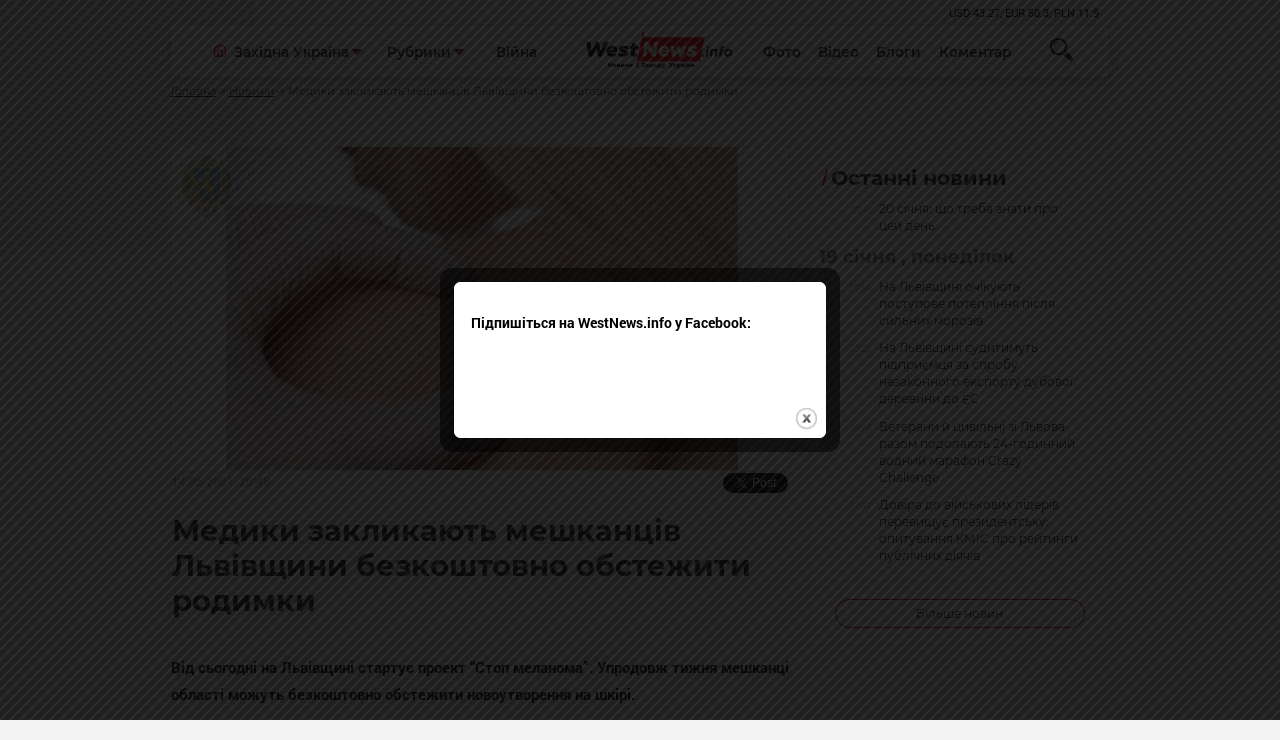

--- FILE ---
content_type: text/html; charset=windows-1251
request_url: https://westnews.info/news/Stop-melanoma-mediki-zaklikayut-meshkanciv-Lvivshhini-bezkoshtovno-obstezhiti-rodimki.html
body_size: 10925
content:
<!DOCTYPE html>
<html xmlns="http://www.w3.org/1999/xhtml">
<head>
<base href="https://westnews.info/" />
<meta http-equiv="content-type" content="text/html;charset=windows-1251" />
	<meta name="format-detection" content="telephone=no">
	<meta name="viewport" content="width=device-width, initial-scale=1, user-scalable=no, maximum-scale=1">
<title>Медики закликають мешканців Львівщини безкоштовно обстежити родимки</title>

   <meta name="description" content="Від сьогодні на Львівщині стартує проект “Стоп меланома”. Упродовж тижня мешканці області можуть безкоштовно обстежити новоутворення на шкірі." />
	<link rel="stylesheet" type="text/css" href="css/style.css?ver=1.2" >		
	<link rel="stylesheet" type="text/css" href="css/print.css" >
								<meta property="og:image" content="https://westnews.info/stuff/news/61523.jpeg">	
													<meta property="og:title" content="Медики закликають мешканців Львівщини безкоштовно обстежити родимки" />
<meta property="og:description" content="Від сьогодні на Львівщині стартує проект “Стоп меланома”. Упродовж тижня мешканці області можуть безкоштовно обстежити новоутворення на шкірі." />	
							

	<!--[if lt IE 9]><script src="js/html5.js"></script><![endif]-->
	<!-- Global site tag (gtag.js) - Google Analytics -->
<script async src="https://www.googletagmanager.com/gtag/js?id=UA-43726518-28"></script>
<script>
  window.dataLayer = window.dataLayer || [];
  function gtag(){dataLayer.push(arguments);}
  gtag('js', new Date());

  gtag('config', 'UA-43726518-28');
</script>

<script async src="https://pagead2.googlesyndication.com/pagead/js/adsbygoogle.js?client=ca-pub-6395260528404396"
     crossorigin="anonymous" defer></script>

</head>
<body class="loaded line">
	<!-- BEGIN BODY -->
	<!-- BEGIN CONTENT -->
	<div class="main-wrapper ">
		<!-- BEGIN HEADER -->
		<header class="header">
			<div class="container">
				<div class="row">
					<div class="col">
						<ul class="ch">
							<li></li>
						</ul>
					</div>
				</div>
				<div class="header-container">
					<div class="row row-nowrap">
						<div class="col header-left"> 
							<button class="headerleft-btn">
								<svg class="ham hamRotate ham4" viewBox="0 0 100 100">
									<path
									class="line top"
									d="m 70,33 h -40 c 0,0 -8.5,-0.149796 -8.5,8.5 0,8.649796 8.5,8.5 8.5,8.5 h 20 v -20" />
									<path
									class="line middle"
									d="m 70,50 h -40" />
									<path
									class="line bottom"
									d="m 30,67 h 40 c 0,0 8.5,0.149796 8.5,-8.5 0,-8.649796 -8.5,-8.5 -8.5,-8.5 h -20 v 20" />
								</svg>
							</button>
							<div class="headerleft-menu">
								<div class="headerleft-smenu">
									<a href="news.php/photo-day/" class="header-link" >Фото</a>
									<a href="news.php/video/" class="header-link" >Відео</a>
									<a href="news.php/blog/all" class="header-link" >Блоги</a>
									<a href="news.php/replica/" class="header-link" >Коментар</a>
								</div>
								<div class="ddl">
									<div class="ddl-cont ">
										<i class="ddl-icon ddl-icon--home">
											<svg   viewBox="0 0 50 51" fill="none" xmlns="http://www.w3.org/2000/svg">
												<use xlink:href="lib/defs.svg#icon-home"></use>
											</svg>
										</i>
		
										<div class="select select-icon">Західна Україна</div>
										<button class="ddl-btn">
											<img src="img/ddl-down.svg" alt="">
										</button>
									</div>
									<ul class="list">
										<li class="item"><a href="news.php/lvivshina/">Львів</a></li>
										<li class="item"><a href="news.php/ternopilshyna/">Тернопіль</a></li>
										<li class="item"><a href="news.php/Xmelnickij/">Хмельницький</a></li>
										<li class="item"><a href="news.php/bookovina/">Чернівці</a></li>
										<li class="item"><a href="news.php/zakarpatia/">Ужгород</a></li>
										<li class="item"><a href="news.php/rivnenshina/">Рівне</a></li>
										<li class="item"><a href="news.php/frankivsk/">Івано-Франківськ</a></li>
										<li class="item"><a href="news.php/volin/">Луцьк</a></li>
									</ul>
								</div> 
								<div class="ddl">
									<div class="ddl-cont">
		
										<div class="select select-icon">Рубрики</div>
										<button class="ddl-btn">
											<img src="img/ddl-down.svg" alt="">
										</button>
									</div>
									<ul class="list">
		
										<li class="item"><a href="news.php/Novini-z-frontu/">Новини з фронту</a></li>
										<li class="item"><a href="news.php/politics/">Політика</a></li>
										<li class="item"><a href="news.php/Economics/">Економіка</a></li>
										<li class="item"><a href="news.php/suspilstvo/">Суспільство</a></li>
										<li class="item"><a href="news.php/family-and-health/">Сім'я і здоров'я</a></li>
										<li class="item"><a href="news.php/tabloid/">Культура</a></li>
										<li class="item"><a href="news.php/Podii/">Події</a></li>
										<li class="item"><a href="news.php/sport/">Спорт</a></li>
										<li class="item"><a href="news.php/tourism/">Туризм</a></li>
										<li class="item"><a href="news.php/amazing-ukraine/">Неймовірна Україна</a></li>
		                                <li class="item"><a href="news.php/world/">Світ</a></li>
									</ul>
								</div> 
								<div class="col">
									<p class="sm-hidden"><a class="header-link header-link--sm" href="search.php?searchb=&search=%C2%B3%E9%ED%E0">Війна</a></p>
								</div>
							</div>
						</div>
						<div class="col header-logo"> 
							<a href="/"><img src="img/logo.svg" alt="Westnews - Західна Україна News"></a>
						</div>
						<div class="col header-right posr">
		
		
							<a href="news.php/photo-day/" class="header-link" >Фото</a>
							<a href="news.php/video/" class="header-link" >Відео</a>
							<a href="news.php/blog/all" class="header-link" >Блоги</a>
							<a href="news.php/replica/" class="header-link" >Коментар</a>
								<form action="search.php" class="search-form" method="get">
            <div class="search">
              <button type="submit" name="searchb"  class="search-btn">
                <svg  viewBox="0 0 24 24" fill="none" xmlns="http://www.w3.org/2000/svg">
                  <use xlink:href="lib/defs.svg#icon-search"></use>
                </svg>
              </button>
            </div>
            <div class="search-input">
              <input name="search" type="text" placeholder="Пошук...">
            </div>
          </form>
						</div>
					</div>
				</div>
			</div>
		</header>
		<!-- HEADER EOF   -->
		

		<main class="content js-padboth">
			<div class="container">
				<ul class="bcrums">
					<li><a href="/">Головна</a></li>
					<li><a href="news.php">Новини</a></li>
					<li>
						<p>Медики закликають мешканців Львівщини безкоштовно обстежити родимки</p>
					</li>
				</ul>
			</div>
			<div class="container mt-50">

				<div class="row">
				   	<div class="col-12 col-lg-8">
						<div class="topdiv">
					
												<img src="stuff/news/61523.jpeg" class="adoptive" alt="">
														<div class="d-flex" style="flex-wrap:wrap;">
								<p class="bloglarge-data mt-a mb-a">
									14.05.2021, 20:48 
								</p>
								
								<div class="soc_cont">
							

<div id="fb-root"></div>
<div class="fb-like" data-send="false" data-layout="button_count" data-width="1" data-show-faces="false" data-share="true" data-action="recommend"></div>
	<a href="https://twitter.com/share" class="twitter-share-button" data-count="horizontal">Твітнути</a>
								
							</div>		
							</div>
							<div class="simple-text">	
								<h1>
									Медики закликають мешканців Львівщини безкоштовно обстежити родимки								</h1>
							</div>
														</div>
					</div>
				
					<div class="col-12 col-lg-8">

						<div class="simple-text">
						
						<p><b>Від сьогодні на Львівщині стартує проект “Стоп меланома”. Упродовж тижня мешканці 
області можуть безкоштовно обстежити новоутворення на шкірі.</b>
						
						<!-- Composite Start -->
<div id="M835316ScriptRootC1525989"></div>
<script src="https://jsc.mgid.com/w/e/westnews.info.1525989.js" async></script>
<!-- Composite End -->
						
						</p>
						
						
											  
					      <p>Про це повідомила сьогодні, 14 травня,&nbsp;під час брифінгу експерт&nbsp;департаменту охорони здоров&#39;я Львівської ОДА з дерматовенерології&nbsp;Орися Сизон, - пише пресслужба ОДА.</p>

<p>&ldquo;Мета цього проекту&nbsp;&ndash;&nbsp;привернути увагу населення до проблеми злоякісних новоутворів шкіри, а також провести безкоштовне скринінгове обстеження людям на раннє виявлення меланоми. Меланома &ndash; це достатньо злоякісне захворювання, яке походить із пігментних клітин і становить до 20% раку шкіри&rdquo;, &ndash; наголосила&nbsp;Орися Сизон.</p>

<p>З початку року на Львівщині виявили 130 випадків меланоми шкіри. Упродовж акції за 12 років обстежили близько 500 тисяч населення України, виявили 1500 випадків меланоми та 4500 раків шкіри.</p>

<p>&ldquo;Закликаю звернути увагу на цю проблематику, особливо особам, які мають світле чи руде волосся, ластовиння на шкірі, хто має сімейний анамнез чи тривалий час перебуває на відкритому просторі. Обстеження триватиме упродовж тижня у всіх дерматологічних закладах Львова. Дотримуючись протиепідемічних заходів, прошу телефонувати у call-центри закладів та попередньо записуватись на прийом&rdquo;,&nbsp;&ndash;&nbsp;додала&nbsp;експертка.</p>

<p>Ранні ознаки захворювання можна виявити за правилом АККОРД: А&nbsp;&ndash;&nbsp;Асиметрія &ndash; умовно проведена вісь через родимку поділяє її на дві нерівні половини, К&nbsp;&ndash;&nbsp;Край&nbsp;&ndash;&nbsp;нерівний, рваний або розмитий край родимки, К &ndash; Кровоточивість, О&nbsp;&ndash;&nbsp;Окрас &ndash; вкраплення, гранули або прожилки сірого, чорного, рожевого кольорів, Р&nbsp;&ndash;&nbsp;Розмір &ndash; чим більший розмір родимки, тим вищий ризик її переродження, хоча маленький розмір також не виключає можливості розвитку пухлини, Д&nbsp;&ndash;&nbsp;Динаміка &ndash; збільшення розміру, товщини, зміни кольору, кровоточивість, кірочки на поверхні.</p>

						</div>
						<div class="hashtag">
							<!-- <svg class="hashtag-svg"
							viewBox="0 0 4 19" fill="none" xmlns="http://www.w3.org/2000/svg">
							<path d="M4 0H2.8L0 19H1.2L4 0Z"/>
													</svg> -->
  <form action="search.php?tagsearch=1" class="hashtag" method="get">
  <input name="tagsearch" type="hidden" value="1" />
		         </form>
					
					</div>
					
	
					
											
<ins class="adsbygoogle"
     style="display:block"
     data-ad-format="autorelaxed"
     data-ad-client="ca-pub-6395260528404396"
     data-ad-slot="4668269051"></ins>
<script>
     (adsbygoogle = window.adsbygoogle || []).push({});
</script>
					<div class="mt-30">
						<p class="def-h1 def-h1--dec fz-21 ">За темою</p>
						<ul class="readalso">
														<li> <a href="https://westnews.info/news/Perevirka-na-poligrafi-pri-prijomi-na-robotu-ta-perevirka-pracivnikiv.html" class="readalso-link">Перевірка на поліграфі при прийомі на роботу та перевірка працівників</a><br /><p class="readalso-date">13.01.2026, 13:12</p></li>
														<li> <a href="https://westnews.info/news/Ne-lishe-COVID-19-ta-grip-vcheni-doslidili-yaki-virusi-zbilshuyut-rizik-sercevo-sudinnix-xvorob.html" class="readalso-link">Не лише COVID-19 та грип: вчені дослідили, які віруси збільшують ризик серцево-судинних хвороб</a><br /><p class="readalso-date">30.10.2025, 17:07</p></li>
														<li> <a href="https://westnews.info/news/YAkij-dosvid-prozhivayut-druzhini-i-partnerki-vijskovosluzhbovciv-rezultati-anketuvannya.html" class="readalso-link">Який досвід проживають дружини і партнерки військовослужбовців: результати анкетування</a><br /><p class="readalso-date">16.10.2025, 15:17</p></li>
														<li> <a href="https://westnews.info/news/V-Ukrayini-pobuduyut-Simejni-domivki-dlya-ditej-sirit-uryad-sxvaliv-eksperimentalnij-proyekt.html" class="readalso-link">В Україні побудують "Сімейні домівки" для дітей-сиріт: уряд схвалив експериментальний проєкт</a><br /><p class="readalso-date">02.10.2025, 15:52</p></li>
														<li> <a href="https://westnews.info/news/Metalocherepicya-chi-bitumna-cherepicya-shho-krashhe-dlya-privatnogo-budinku.html" class="readalso-link">Металочерепиця чи бітумна черепиця: що краще для приватного будинку?</a><br /><p class="readalso-date">29.09.2025, 16:47</p></li>
														</ul>
					</div>

					<div class="mt-30">

<div data-type="_mgwidget" data-widget-id="1786316"></div>

<script>(function(w,q){w[q]=w[q]||[];w[q].push(["_mgc.load"])})(window,"_mgq");</script>

	
						
						<p class="def-h1 def-h1--dec fz-21 ">Обговорення</p>
						<div id="fb-root"></div>
			 			<div class="fb-comments" data-href="https://westnews.info/news/Stop-melanoma-mediki-zaklikayut-meshkanciv-Lvivshhini-bezkoshtovno-obstezhiti-rodimki.html" 	data-width="100%" data-numposts="5">Завантаження плагіну facebook...</div>
						
					</div>

			
					<div class="mb-50">
						<p class="def-h1 def-h1--dec fz-21 ">Сім'я і здоров'я</p>
						<div class="row">
													<div class="col-12 col-lg-6">
								<a href="https://westnews.info/news/Perevirka-na-poligrafi-pri-prijomi-na-robotu-ta-perevirka-pracivnikiv.html" class="aside" data-randomize="aside">
									<div class="aside-img" data-src style="background-image: url(stuff/news/tm/t_112345.png);">
										
									</div>  
									<div class="aside-text">
										<p class="aside-p" data-text>
											Перевірка на поліграфі при прийомі на роботу та перевірка працівників										</p>
										<p class="aside-data">
																					</p>
									</div>
								
								</a>
							</div>
												<div class="col-12 col-lg-6">
								<a href="https://westnews.info/news/Ne-lishe-COVID-19-ta-grip-vcheni-doslidili-yaki-virusi-zbilshuyut-rizik-sercevo-sudinnix-xvorob.html" class="aside" data-randomize="aside">
									<div class="aside-img" data-src style="background-image: url(stuff/news/tm/t_110441.webp);">
										
									</div>  
									<div class="aside-text">
										<p class="aside-p" data-text>
											Не лише COVID-19 та грип: вчені дослідили, які віруси збільшують ризик серцево-судинних хвороб										</p>
										<p class="aside-data">
																					</p>
									</div>
								
								</a>
							</div>
												<div class="col-12 col-lg-6">
								<a href="https://westnews.info/news/YAkij-dosvid-prozhivayut-druzhini-i-partnerki-vijskovosluzhbovciv-rezultati-anketuvannya.html" class="aside" data-randomize="aside">
									<div class="aside-img" data-src style="background-image: url(stuff/news/tm/t_110021.jpg);">
										
									</div>  
									<div class="aside-text">
										<p class="aside-p" data-text>
											Який досвід проживають дружини і партнерки військовослужбовців: результати анкетування										</p>
										<p class="aside-data">
																					</p>
									</div>
								
								</a>
							</div>
												<div class="col-12 col-lg-6">
								<a href="https://westnews.info/news/V-Ukrayini-pobuduyut-Simejni-domivki-dlya-ditej-sirit-uryad-sxvaliv-eksperimentalnij-proyekt.html" class="aside" data-randomize="aside">
									<div class="aside-img" data-src style="background-image: url(stuff/news/tm/t_109588.webp);">
										
									</div>  
									<div class="aside-text">
										<p class="aside-p" data-text>
											В Україні побудують "Сімейні домівки" для дітей-сиріт: уряд схвалив експериментальний проєкт										</p>
										<p class="aside-data">
																					</p>
									</div>
								
								</a>
							</div>
												<div class="col-12 col-lg-6">
								<a href="https://westnews.info/news/Metalocherepicya-chi-bitumna-cherepicya-shho-krashhe-dlya-privatnogo-budinku.html" class="aside" data-randomize="aside">
									<div class="aside-img" data-src style="background-image: url(stuff/news/tm/t_109490.jpg);">
										
									</div>  
									<div class="aside-text">
										<p class="aside-p" data-text>
											Металочерепиця чи бітумна черепиця: що краще для приватного будинку?										</p>
										<p class="aside-data">
																					</p>
									</div>
								
								</a>
							</div>
												<div class="col-12 col-lg-6">
								<a href="https://westnews.info/news/V-Ukrayini-majzhe-na-50-zrosla-kilkist-xvorix-na-COVID-19-YE-letalni-vipadki.html" class="aside" data-randomize="aside">
									<div class="aside-img" data-src style="background-image: url(stuff/news/tm/t_108728.webp);">
										
									</div>  
									<div class="aside-text">
										<p class="aside-p" data-text>
											В Україні майже на 50% зросла кількість хворих на COVID-19. Є летальні випадки										</p>
										<p class="aside-data">
																					</p>
									</div>
								
								</a>
							</div>
											
						</div>

					</div>
				</div>
				<div class="col-12 col-lg-4">
					<div class="js-dup">
						
							<div class="sidebar">
								<h1 class="def-h1">
									Останні новини
								</h1>
								<ul class="sidebar-list">
								
								
								
								        <li class="sidebar-item">
										<a href="https://westnews.info/news/20-sichnya-shho-treba-znati-pro-cej-den.html" class="sidebar-link">
											<span class="sidebar-l">
												<span class="sidebar-date">07:41</span>
												 
												<i class="sidebar-icon">
													<svg viewBox="0 0 18 18" class="icon-camera">
														<use xlink:href="lib/defs.svg#icon-camera"></use>
													</svg>
												</i>
											</span>
											<span class="sidebar-r">
												20 січня: що треба знати про цей день											</span>
										</a>
									</li>     
    
       
  <li class="sidebar-item"> 	<p class="ldate">19 січня , понеділок</p></li>      <li class="sidebar-item">
										<a href="https://westnews.info/news/Na-Lvivshhini-ochikuyut-postupove-poteplinnya-pislya-silnix-moroziv.html" class="sidebar-link">
											<span class="sidebar-l">
												<span class="sidebar-date">20:54</span>
												 
												<i class="sidebar-icon">
													<svg viewBox="0 0 18 18" class="icon-camera">
														<use xlink:href="lib/defs.svg#icon-camera"></use>
													</svg>
												</i>
											</span>
											<span class="sidebar-r">
												На Львівщині очікують поступове потепління після сильних морозів											</span>
										</a>
									</li>     
    
       
       <li class="sidebar-item">
										<a href="https://westnews.info/news/Na-Lvivshhini-suditimut-pidpriyemcya-za-sprobu-nezakonnogo-eksportu-dubovoyi-derevini-do-YES.html" class="sidebar-link">
											<span class="sidebar-l">
												<span class="sidebar-date">20:23</span>
												 
												<i class="sidebar-icon">
													<svg viewBox="0 0 18 18" class="icon-camera">
														<use xlink:href="lib/defs.svg#icon-camera"></use>
													</svg>
												</i>
											</span>
											<span class="sidebar-r">
												На Львівщині судитимуть підприємця за спробу незаконного експорту дубової деревини до ЄС											</span>
										</a>
									</li>     
    
       
       <li class="sidebar-item">
										<a href="https://westnews.info/news/Veterani-j-civilni-zi-Lvova-razom-podolayut-24-godinnij-vodnij-marafon-Crazy-Challenge.html" class="sidebar-link">
											<span class="sidebar-l">
												<span class="sidebar-date">19:06</span>
												 
												<i class="sidebar-icon">
													<svg viewBox="0 0 18 18" class="icon-camera">
														<use xlink:href="lib/defs.svg#icon-camera"></use>
													</svg>
												</i>
											</span>
											<span class="sidebar-r">
												Ветерани й цивільні зі Львова разом подолають 24-годинний водний марафон Crazy Challenge											</span>
										</a>
									</li>     
    
       
       <li class="sidebar-item">
										<a href="https://westnews.info/news/Dovira-do-vijskovix-lideriv-perevishhuye-prezidentsku-opituvannya-KMIS-pro-rejtingi-publichnix-diyachiv.html" class="sidebar-link">
											<span class="sidebar-l">
												<span class="sidebar-date">17:47</span>
												 
												<i class="sidebar-icon">
													<svg viewBox="0 0 18 18" class="icon-camera">
														<use xlink:href="lib/defs.svg#icon-camera"></use>
													</svg>
												</i>
											</span>
											<span class="sidebar-r">
												Довіра до військових лідерів перевищує президентську: опитування КМІС про рейтинги публічних діячів											</span>
										</a>
									</li>     
    
       
								</ul>
								<hr class="sidebar-hr">
								<a href="news.php" class="sidebar-more">Більше новин</a>
							</div>
							
							<ins class="adsbygoogle"
     style="display:block"
     data-ad-client="ca-pub-6395260528404396"
     data-ad-slot="4854318922"
     data-ad-format="auto"
     data-full-width-responsive="true"></ins>
<script>
     (adsbygoogle = window.adsbygoogle || []).push({});
</script>




						
						<p class="def-h1 def-h1--dec fz-21">ТОП</p>
					<div class="top">
															<a href="https://westnews.info/news/Konflikt-cherez-rosijsku-movu-zakinchivsya-deportaciyeyu-ukrayinki-z-Polshhi.html" class="top-el" style="background-image: url(stuff/news/tm/t_112463.webp)">
									<div class="top-shape">
										<span class="top-number">1</span>
									</div>
									<div class="top-text">
										<p class="top-p">Конфлікт через російську мову закінчився депортацією українки з Польщі </p>
									</div>
								</a>
					
														<a href="https://westnews.info/news/NAZK-zayavilo-pro-mozhlivi-kriminalni-porushennya-u-deklaraciyi-deputata-Lvivskoyi-oblradi-na-ponad-17-mln-grn.html" class="top-el" style="background-image: url(stuff/news/tm/t_112469.jpeg)">
									<div class="top-shape">
										<span class="top-number">2</span>
									</div>
									<div class="top-text">
										<p class="top-p">НАЗК заявило про можливі кримінальні порушення у декларації депутата Львівської облради на понад 17 млн грн</p>
									</div>
								</a>
					
														<a href="https://westnews.info/news/Na-Lvivshhini-vnaslidok-pozhezhi-v-zhitlovomu-budinku-do-likarni-potrapiv-63-richnij-cholovik.html" class="top-el" style="background-image: url(stuff/news/tm/t_112459.jpg)">
									<div class="top-shape">
										<span class="top-number">3</span>
									</div>
									<div class="top-text">
										<p class="top-p">На Львівщині внаслідок пожежі  в житловому будинку до лікарні потрапив 63-річний чоловік </p>
									</div>
								</a>
					
														<a href="https://westnews.info/news/YEvrokoliya-cherez-Lviv-maye-zyednati-Baltijske-ta-CHorne-morya-Sadovij.html" class="top-el" style="background-image: url(stuff/news/tm/t_112468.jpg)">
									<div class="top-shape">
										<span class="top-number">4</span>
									</div>
									<div class="top-text">
										<p class="top-p">Євроколія через Львів має з’єднати Балтійське та Чорне моря — Садовий</p>
									</div>
								</a>
					
														<a href="https://westnews.info/news/Na-Lvivshhini-suditimut-pidpriyemcya-za-sprobu-nezakonnogo-eksportu-dubovoyi-derevini-do-YES.html" class="top-el" style="background-image: url(stuff/news/tm/t_112474.jpg)">
									<div class="top-shape">
										<span class="top-number">5</span>
									</div>
									<div class="top-text">
										<p class="top-p">На Львівщині судитимуть підприємця за спробу незаконного експорту дубової деревини до ЄС</p>
									</div>
								</a>
					
													</div>
						<p class="def-h1 def-h1--dec fz-21">ФОТО</p>
															<div class="" >  <!-- remove тег для отработки скрипта -->
								<a href="https://westnews.info/news/Na-Xmelnichchini-vikrito-potuzhnu-narkolaboratoriyu-ta-zatrimano-uchasnikiv-bandi.html"  class="video" data-src style="background-image: url(stuff/news/tm/t_100186.jpeg);">
									<img src="img/videoposter.jpg" class="video-poster" alt="">
									<div class="video-shape">
										<p class="video-text"  data-text>
											На Хмельниччині викрито потужну нарколабораторію та затримано учасників банди										</p>
									</div>
								</a>
							</div> 
														<p class="def-h1 def-h1--dec fz-21">Відео</p>
						
												<a href="https://westnews.info/news/Xovavsya-na-sosni-prikordonniki-zatrimali-zhitelya-Kiyivshhini-bilya-kordonu-z-Bilorussyu.html" class="video" style="background-image: url(stuff/news/tm/t_104783.png);">
							<img src="img/videoposter.jpg" class="video-poster" alt="">
							<div class="video-shape">
								<i class="video-icon">
									<svg viewBox="0 0 18 18" class="icon-camera">
										<use xlink:href="lib/defs.svg#icon-camera"></use>
									</svg>
								</i>
								<p class="video-text">
									Ховався на сосні: прикордонники затримали жителя Київщини біля кордону з Білоруссю								</p>
							</div>
						</a>
     						<p class="def-h1 def-h1--dec fz-21">Коментар</p>
																	<div class="comm">
							<a href="https://westnews.info/news/Pro-napad-na-vijskovosluzhbovciv-TCK-na-Lvivshhini.html" class="comm-img">
								<img src="stuff/news/tm/t_102928.jpg" alt="">
							</a>
							<div class="comm-care">
								<div class="comm-about">
									<a href="https://westnews.info/news/Pro-napad-na-vijskovosluzhbovciv-TCK-na-Lvivshhini.html">	Про напад на військовослужбовців ТЦК на Львівщині</a>
								</div>
								<div class="comm-date">
									<p>2025-02-19 11:31:54</p>
								</div>
							
							</div>
						</div>
												<p class="def-h1 def-h1--dec fz-21">Блоги</p>
																<a href="https://westnews.info/news/Strilyanina-v-shkoli-bezpeka-ditej-i-problema-nelegalnoyi-zbroyi-v-Ukrayini.html" class="blogel" >
              <div class="blogel-ls">
                <div class="blogel-avat">
                  <div class="blogel-img" style="background-image: url(stuff/blogs/9.jpg)">
                    <img src="img/squere.jpg" alt="" class="">
                  </div>
                </div>
                <p class="blogel-name">Михайло Цимбалюк</p>
             
              </div>
              <div class="blogel-rs">
                <div class="blogel-text">
                  <p>Стрілянина в школі, безпека дітей і проблема нелегальної зброї в Україні </p>
                </div>
                <p class="blogel-data">
                                  </p>
              </div>
            </a>
															<a href="https://westnews.info/news/Pro-molodizhni-radi-zakidi-ta-priklad-nebazhannya-virishuvati-problemi.html" class="blogel" >
              <div class="blogel-ls">
                <div class="blogel-avat">
                  <div class="blogel-img" style="background-image: url(stuff/blogs/koziychuk.jpeg)">
                    <img src="img/squere.jpg" alt="" class="">
                  </div>
                </div>
                <p class="blogel-name">Богдан Козійчук</p>
             
              </div>
              <div class="blogel-rs">
                <div class="blogel-text">
                  <p>Про молодіжні ради, закиди та приклад небажання вирішувати проблеми</p>
                </div>
                <p class="blogel-data">
                                  </p>
              </div>
            </a>
															<a href="https://westnews.info/news/Pensijnij-byudzhet-znovu-zavis-chomu-uryad-ignoruye-ukrayinskix-pensioneriv.html" class="blogel" >
              <div class="blogel-ls">
                <div class="blogel-avat">
                  <div class="blogel-img" style="background-image: url(stuff/blogs/9.jpg)">
                    <img src="img/squere.jpg" alt="" class="">
                  </div>
                </div>
                <p class="blogel-name">Михайло Цимбалюк</p>
             
              </div>
              <div class="blogel-rs">
                <div class="blogel-text">
                  <p>Пенсійний бюджет знову «завис»: чому уряд ігнорує українських пенсіонерів </p>
                </div>
                <p class="blogel-data">
                                  </p>
              </div>
            </a>
										
				
<ins class="adsbygoogle"
     style="display:block; text-align:center;"
     data-ad-layout="in-article"
     data-ad-format="fluid"
     data-ad-client="ca-pub-6395260528404396"
     data-ad-slot="6719717322"></ins>
<script>
     (adsbygoogle = window.adsbygoogle || []).push({});
</script>
			
					
					</div>
				</div>
			</div>
		</div>
	</main>
<script>
(function(doc, script) {
  var js, 
      fjs = doc.getElementsByTagName(script)[0],
      frag = doc.createDocumentFragment(),
      add = function(url, id) {
          if (doc.getElementById(id)) {return;}
          js = doc.createElement(script);
          js.src = url;
          id && (js.id = id);
          frag.appendChild( js );
      };

    // Facebook SDK
    add('//connect.facebook.net/uk_UA/all.js#xfbml=1&appId=306973403293135', 'facebook-jssdk');
    // Twitter SDK
    add('//platform.twitter.com/widgets.js');

    fjs.parentNode.insertBefore(frag, fjs);
}(document, 'script'));

</script>


		
		<!-- BEGIN FOOTER -->	
	
	<footer class="footer">
		<div class="container">
			<div class="row">
				<div class="col">
					<div class="footer-logo">
						<a href="#"><img src="img/logo.svg" alt="Westnews - Західна Україна News" class="logo"></a>
						<p class="footer-discr">
							Команда інформаційного ресурсу Західна Україна News своєчасно розповідає своїй аудиторії про найважливіші події, особливо зосереджуючись на областях Західної України. Доречні факти, тенденції та різноманітні цікавинки охоплюють ключові сфери життя, акцентуючи на головних повідомленнях зі стрічок новин інформаційних агенцій
						</p>
						<ul class="social">
							<li>
								<a href="https://www.facebook.com/westukrnews">
									<i class="social-icon">
										<svg width="46" height="46" viewBox="0 0 46 46" fill="none" xmlns="http://www.w3.org/2000/svg">
											<use xlink:href="lib/defs.svg#icon-face"></use>
										</svg>
									</i>
								</a>
							</li>
					
						</ul>
						
					</div>
				</div>
				<div class="col-12 col-sm-12 col-md-8">
					<div class="row">
						<div class="col">
							<p class="footer-h1">Регіони</p>
							<ul class="footer-list">
								<li><a href="news.php/west-ukraine/">Західна Україна</a></li>
									<li class="item"><a href="news.php/lvivshina/">Львів</a></li>
										<li class="item"><a href="news.php/ternopilshyna/">Тернопіль</a></li>
										<li class="item"><a href="news.php/Xmelnickij/">Хмельницький</a></li>
										<li class="item"><a href="news.php/boookovina/">Чернівці</a></li>
										<li class="item"><a href="news.php/zakarpatia/">Ужгород</a></li>
										<li class="item"><a href="news.php/rivnenshina/">Рівне</a></li>
										<li class="item"><a href="news.php/frankivsk/">Івано-Франківськ</a></li>
										<li class="item"><a href="news.php/volin/">Луцьк</a></li>
							</ul>
						</div>
						<div class="col">
							<p class="footer-h1">Рубрики</p>
							<ul class="footer-list">
										<li><a class="bold" href="news.php/Novini-z-frontu/">Новини з фронту</a></li>
										<li><a href="news.php/politics/">Політика</a></li>
										<li><a href="news.php/economics/">Економіка</a></li>
										<li><a href="news.php/suspilstvo/">Суспільство</a></li>
										<li><a href="news.php/family-and-health/">Сім'я і здоров'я</a></li>
										<li><a href="news.php/tabloid/">Культура</a></li>
										<li><a href="news.php/Podii/">Події</a></li>
										<li><a href="news.php/sport/">Спорт</a></li>
										<li><a href="news.php/tourism/">Туризм</a></li>
										<li><a href="news.php/amazing-ukraine/">Неймовірна Україна</a></li>
										<li><a href="news.php/world/">Світ</a></li>
							</ul>
	
						</div>
						<div class="col">
							<p class="footer-h1">НАГОЛОС</p>
							<ul class="footer-list">
								<li><a href="search.php?searchb=&search=%E4%EE%F1%F2%F0%EE%EA%EE%E2%B3+%E2%E8%E1%EE%F0%E8">Спецтема</a></li>
								<li><a href="news.php/lvivshina/">Львів</a></li>
								<li><a href="news.php/video/">Відео</a></li>
								<li><a href="news.php/photo-day/">Фото</a></li>
								<li><a href="news.php/blog/all">Блоги</a></li>
								<li><a href="news.php/replica/">Коментар</a></li>
							</ul>
						</div>
						<div class="col">
							<p class="footer-h1">Редакція</p>
							<ul class="footer-list">
								<li><a href="about_us.html">Про нас</a></li>
								<li><a href="Advertisement.html">Реклама на сайті</a></li>
								<li><a href="Privacy.html">Політика конфіденційності</a></li>
							</ul>
						</div>
					</div>
					
			
				</div>
				
								<div class="row">
								<div class="col">
			<p class="footer-discr">При повному або частковому відтворенні матеріалів активне посилання на westnews.info обов'язкове. Адміністрація сайту може не поділяти думку автора і не несе відповідальності за авторські матеріали.</p>
			</div>
			<div class="col-12 col-sm-12 col-md-8">
			<p class="footer-discr" style="text-align:right;">© 2018—2026 westnews.info Розробка та підтримка <a href="https://bds-studio.com/" target="_blank" title="Розробка сайтів, додатків, підтримка">BDS-studio</a></p>
			</div>
			
			</div>
			
			
			</div>
			
			
		</div>
	</footer>
	<!-- FOOTER EOF   -->
	<div class="loader">
		<div class="loader-window">
			<div class="loader-bar"></div>
			<div class="loader-bar"></div>
			<div class="loader-bar"></div>
			<div class="loader-bar"></div>
			<div class="loader-bar"></div>
			<div class="loader-ball"></div>
		</div>
	</div>
</div>
<!-- BODY EOF   -->
<div class="icon-load"></div>		
<script type="text/javascript" src="js/custom.js?ver=1.4" ></script>

<script type="text/javascript">
    $(document).ready(function(){
		
		
		
		if (document.cookie.indexOf('visited=true') == -1) {
           var fifteenDays = 1000*60*60*24*30;
           var expires = new Date((new Date()).valueOf() + fifteenDays);
           document.cookie = "visited=true;expires=" + expires.toUTCString();
       $.colorbox({width:"400px", inline:true, href:"#subscribe"});
           }
    });
		
 
    </script>
        <!-- This contains the hidden content for inline calls -->

            <div style='display:none'>
       <div id='subscribe' style='padding:10px; background:#fff;'>
            <h3 class="box-title">Підпишіться на WestNews.info у Facebook:<center>
		
			</center></h3> 
          <center>
	<iframe src="https://www.facebook.com/plugins/like.php?href=https%3A%2F%2Fwww.facebook.com%2Fwestukrnews%2F&width=225&layout=button_count&action=like&size=large&show_faces=true&share=true&height=46&appId=306973403293135" width="225" height="46" style="border:none;overflow:hidden" scrolling="no" frameborder="0" allowTransparency="true" allow="encrypted-media"></iframe>
			
  
    </center>

</div>
</div>
</body>
</html>

--- FILE ---
content_type: text/html; charset=utf-8
request_url: https://www.google.com/recaptcha/api2/aframe
body_size: 265
content:
<!DOCTYPE HTML><html><head><meta http-equiv="content-type" content="text/html; charset=UTF-8"></head><body><script nonce="aIR0TqS7q4fnIDtEyzG3Sw">/** Anti-fraud and anti-abuse applications only. See google.com/recaptcha */ try{var clients={'sodar':'https://pagead2.googlesyndication.com/pagead/sodar?'};window.addEventListener("message",function(a){try{if(a.source===window.parent){var b=JSON.parse(a.data);var c=clients[b['id']];if(c){var d=document.createElement('img');d.src=c+b['params']+'&rc='+(localStorage.getItem("rc::a")?sessionStorage.getItem("rc::b"):"");window.document.body.appendChild(d);sessionStorage.setItem("rc::e",parseInt(sessionStorage.getItem("rc::e")||0)+1);localStorage.setItem("rc::h",'1768888801325');}}}catch(b){}});window.parent.postMessage("_grecaptcha_ready", "*");}catch(b){}</script></body></html>

--- FILE ---
content_type: image/svg+xml
request_url: https://westnews.info/img/logo.svg
body_size: 16236
content:
<?xml version="1.0" encoding="UTF-8" standalone="no"?>
<!-- Created with Inkscape (http://www.inkscape.org/) -->

<svg
   width="85.3452mm"
   height="20.225315mm"
   viewBox="0 0 85.3452 20.225315"
   version="1.1"
   id="svg5"
   xml:space="preserve"
   inkscape:version="1.2.2 (732a01da63, 2022-12-09)"
   sodipodi:docname="logo.svg"
   xmlns:inkscape="http://www.inkscape.org/namespaces/inkscape"
   xmlns:sodipodi="http://sodipodi.sourceforge.net/DTD/sodipodi-0.dtd"
   xmlns="http://www.w3.org/2000/svg"
   xmlns:svg="http://www.w3.org/2000/svg"><sodipodi:namedview
     id="namedview7"
     pagecolor="#ffffff"
     bordercolor="#000000"
     borderopacity="0.25"
     inkscape:showpageshadow="2"
     inkscape:pageopacity="0.0"
     inkscape:pagecheckerboard="0"
     inkscape:deskcolor="#d1d1d1"
     inkscape:document-units="mm"
     showgrid="false"
     inkscape:zoom="0.73851712"
     inkscape:cx="-457.67389"
     inkscape:cy="11.50955"
     inkscape:window-width="1920"
     inkscape:window-height="1010"
     inkscape:window-x="-6"
     inkscape:window-y="-6"
     inkscape:window-maximized="1"
     inkscape:current-layer="svg5"><inkscape:page
       x="0"
       y="0"
       width="85.3452"
       height="20.225315"
       id="page216" /><inkscape:page
       x="-2.4322906"
       y="-2.3873887"
       width="89.783997"
       height="24.999987"
       id="page218" /></sodipodi:namedview><defs
     id="defs2" /><g
     inkscape:label="Шар 1"
     inkscape:groupmode="layer"
     id="layer1"
     transform="translate(-222.4323,-2.3873889)" /><g
     id="g192"
     transform="matrix(0.35277776,0,0,-0.35277778,-2.7905598,22.254334)"><g
       id="g194"><path
         d="m 13.6967,55.0585 h 94.8521 l -6.802,-37.8032 H 6.8947 Z"
         style="fill:#fefefe;fill-opacity:1;fill-rule:evenodd;stroke:none"
         id="path196" /><path
         d="m 109.5925,64.0987 h 2.8865 l -1.6265,-9.0402 h 94.8521 l -6.802,-37.8032 h -94.8521 l -1.6396,-9.1131 h -2.8868 l 1.6399,9.1131 4.6017,25.5756 z"
         style="fill:#ff0009;fill-opacity:1;fill-rule:evenodd;stroke:none"
         id="path198" /><path
         d="m 40.5085,24.9661 h 5.0922 l 11.1189,22.6891 h -6.4781 l -5.93,-13.4393 -2.5461,13.5037 H 37.2535 L 30.3888,34.2159 28.713,47.6552 h -6.3493 l 3.8996,-22.6891 h 5.1565 l 6.6716,13.214 z m 29.9081,9.9267 c 0,2.0948 -0.7093,3.7706 -2.0948,5.0598 -1.3859,1.2889 -3.1907,1.9335 -5.4145,1.9335 -2.6427,0 -4.8342,-0.9022 -6.6067,-2.6747 -1.7725,-1.7725 -2.643,-3.9963 -2.643,-6.6714 0,-2.3527 0.8059,-4.2542 2.385,-5.7044 1.6115,-1.4505 3.6097,-2.1594 6.0268,-2.1594 2.675,0 4.7378,0.5156 6.1557,1.5471 l 0.6769,4.4476 c -1.7084,-0.8703 -3.4486,-1.3215 -5.2211,-1.3215 -2.4818,0 -4.3509,0.8379 -4.5766,2.546 h 10.9579 c 0.2254,1.1926 0.3544,2.1915 0.3544,2.9974 z m -10.8933,0.032 c 0.419,1.7082 1.6758,2.7717 3.1261,2.7717 1.5471,0 2.4173,-1.0956 2.3204,-2.7717 z m 27.2976,-4.5119 c 0,2.3528 -1.3535,3.7063 -4.3188,4.6409 l -1.1602,0.3546 c -1.8046,0.5479 -2.2559,0.7413 -2.2559,1.2569 0,0.5479 0.6446,0.8056 1.9015,0.8056 2.0305,0 3.932,-0.6446 5.7691,-1.9658 l 0.7413,4.5119 c -1.7728,1.2571 -3.9966,1.8691 -6.736,1.8691 -2.1594,0 -3.9963,-0.5156 -5.4465,-1.5145 -1.4505,-0.9992 -2.1915,-2.4494 -2.1915,-4.3509 0,-2.0948 1.289,-3.255 4.383,-4.3186 0.5156,-0.161 1.7081,-0.5479 2.0951,-0.7089 0.2253,-0.0647 0.4509,-0.1613 0.7086,-0.29 0.5156,-0.2257 0.6769,-0.4193 0.6769,-0.7092 0,-0.548 -0.6446,-0.838 -1.9015,-0.838 -2.707,0 -5.2854,0.9669 -6.6713,1.9982 l -0.7089,-4.6089 c 1.7725,-1.1602 4.7698,-1.8691 7.4769,-1.8691 2.0625,0 3.8353,0.4835 5.3501,1.4502 1.5146,0.9992 2.2881,2.4173 2.2881,4.2865 z m 15.9208,11.0543 h -4.1573 l 0.6767,4.1899 h -5.7042 l -0.6772,-4.1899 h -2.8681 l -0.7412,-4.5763 h 2.8681 l -0.9346,-6.027 c -0.0967,-0.5156 -0.1287,-0.9989 -0.1287,-1.4499 0,-2.9974 2.1268,-4.7378 4.9629,-4.7378 1.6438,0 3.062,0.3546 4.2222,1.0635 l 0.7089,4.5442 c -0.8056,-0.451 -1.6115,-0.6769 -2.4171,-0.6769 -1.0635,0 -1.5792,0.419 -1.5792,1.2895 0,0.2256 0.0644,0.7087 0.1613,1.4502 l 0.709,4.5442 h 4.1573 z"
         style="fill:#000000;fill-opacity:1;fill-rule:evenodd;stroke:none"
         id="path200" /><path
         d="m 125.7389,34.6995 -7.8638,12.9557 h -4.9309 l -3.5453,-22.5601 h 5.7044 l 2.0305,13.0204 7.9926,-13.0204 h 4.7698 l 3.545,22.5601 h -5.6721 z m 25.138,0.1933 c 0,2.0948 -0.709,3.7706 -2.0949,5.0598 -1.3858,1.2889 -3.1906,1.9335 -5.4141,1.9335 -2.6428,0 -4.8345,-0.9022 -6.607,-2.6747 -1.7725,-1.7725 -2.6428,-3.9963 -2.6428,-6.6714 0,-2.3527 0.8056,-4.2542 2.3848,-5.7044 1.6115,-1.4505 3.6097,-2.1594 6.0268,-2.1594 2.675,0 4.7378,0.5156 6.1557,1.5471 l 0.6769,4.4476 c -1.7082,-0.8703 -3.4486,-1.3215 -5.2211,-1.3215 -2.4815,0 -4.3506,0.8379 -4.5763,2.546 h 10.9576 c 0.2254,1.1926 0.3544,2.1915 0.3544,2.9974 z m -10.893,0.032 c 0.4189,1.7082 1.6758,2.7717 3.126,2.7717 1.5469,0 2.4171,-1.0956 2.3205,-2.7717 z m 20.2714,-9.9587 4.0932,8.4119 1.5469,-8.4119 h 4.8988 l 8.0569,16.5011 h -5.7365 l -3.8673,-8.3469 -1.3538,8.4115 h -4.5119 l -3.9319,-8.4115 -1.2892,8.3469 h -5.5111 l 2.7396,-16.5011 z m 32.9054,5.4468 c 0,2.3528 -1.3536,3.7063 -4.3186,4.6409 l -1.1602,0.3546 c -1.8048,0.5479 -2.2561,0.7413 -2.2561,1.2569 0,0.5479 0.6446,0.8056 1.9015,0.8056 2.0304,0 3.9319,-0.6446 5.769,-1.9658 l 0.7413,4.5119 c -1.7728,1.2571 -3.9966,1.8691 -6.736,1.8691 -2.1594,0 -3.9962,-0.5156 -5.4465,-1.5145 -1.4504,-0.9992 -2.1914,-2.4494 -2.1914,-4.3509 0,-2.0948 1.2889,-3.255 4.3829,-4.3186 0.5159,-0.161 1.7082,-0.5479 2.0951,-0.7089 0.2254,-0.0647 0.451,-0.1613 0.7089,-0.29 0.5157,-0.2257 0.6767,-0.4193 0.6767,-0.7092 0,-0.548 -0.6446,-0.838 -1.9015,-0.838 -2.7071,0 -5.2852,0.9669 -6.6713,1.9982 l -0.709,-4.6089 c 1.7725,-1.1602 4.7699,-1.8691 7.477,-1.8691 2.0627,0 3.8352,0.4835 5.3501,1.4502 1.5145,0.9992 2.2881,2.4173 2.2881,4.2865"
         style="fill:#ffffff;fill-opacity:1;fill-rule:evenodd;stroke:none"
         id="path202" /><path
         d="m 57.5756,8.7429 0.4544,2.8743 h 2.6079 L 60.1835,8.7429 h 1.7782 l 1.0964,6.9145 h -1.7782 l -0.3951,-2.4596 h -2.6076 l 0.3949,2.4596 H 56.8942 L 55.7974,8.7429 Z m 8.6344,5.1463 c -0.8,0 -1.4619,-0.2764 -1.9954,-0.8198 -0.5334,-0.5434 -0.7999,-1.1755 -0.7999,-1.9162 0,-0.7509 0.2469,-1.3632 0.7506,-1.8374 0.5037,-0.4643 1.1458,-0.7013 1.9162,-0.7013 0.8003,0 1.4721,0.2766 2.0053,0.8198 0.5337,0.5431 0.8002,1.1851 0.8002,1.9261 0,0.741 -0.2568,1.3533 -0.7605,1.8176 -0.504,0.4742 -1.1461,0.7112 -1.9165,0.7112 z m -0.1384,-3.803 c -0.5629,0 -0.9879,0.4051 -0.9879,1.0273 0,0.3657 0.1089,0.6718 0.3263,0.9187 0.2271,0.2568 0.4938,0.3852 0.8099,0.3852 0.5632,0 0.9978,-0.3951 0.9978,-1.0173 0,-0.3657 -0.1089,-0.6817 -0.3359,-0.9386 -0.2271,-0.2469 -0.4938,-0.3753 -0.8102,-0.3753 z m 7.8639,1.2348 c 0.4051,0.1877 0.7705,0.6421 0.7705,1.2447 0,0.6616 -0.5038,1.1951 -1.4619,1.1951 H 70.3003 L 69.51,8.7429 h 3.0226 c 1.3043,0 2.1439,0.5037 2.1439,1.531 0,0.4839 -0.2472,0.8297 -0.741,1.0471 z m -1.442,1.3235 c 0.3062,0 0.4541,-0.1185 0.4541,-0.3555 0,-0.3061 -0.237,-0.5037 -0.5924,-0.5037 h -0.6225 l 0.1383,0.8592 z m -1.057,-2.7558 0.1482,0.9382 h 0.8493 c 0.3061,0 0.4941,-0.1479 0.4941,-0.3849 0,-0.3558 -0.2571,-0.5533 -0.6421,-0.5533 z M 75.507,8.7429 h 1.6399 l 2.1435,2.3508 -0.3654,-2.3508 h 1.7484 l 0.7901,5.0179 h -1.6396 l -2.1436,-2.3607 0.3657,2.3607 h -1.7484 z m 10.3632,3.2695 h -1.5608 l 0.2767,1.7484 H 82.8377 L 82.0474,8.7429 h 1.7484 l 0.2863,1.8669 h 1.5608 L 85.3566,8.7429 h 1.7484 l 0.7903,5.0179 h -1.7484 z m 2.6087,-3.2695 h 1.6396 l 2.1438,2.3508 -0.3654,-2.3508 h 1.7482 l 0.7903,5.0179 h -1.6399 l -2.1432,-2.3607 0.3653,2.3607 h -1.7484 z m 19.6186,4.8104 c 0.7407,0.4249 1.5211,0.6324 2.3511,0.6324 0.6913,0 1.0372,-0.1879 1.0372,-0.5632 0,-0.385 -0.3164,-0.5729 -0.9485,-0.5729 H 109.51 l -0.2174,-1.4125 h 1.0273 c 0.6817,0 1.0275,-0.1976 1.0275,-0.5928 0,-0.5431 -0.5728,-0.8297 -1.3929,-0.8297 -0.8396,0 -1.6002,0.2569 -2.2918,0.7804 l -0.2665,-1.709 c 0.6321,-0.4544 1.4718,-0.6814 2.5186,-0.6814 1.5313,0 3.2502,0.8297 3.2502,2.4103 0,0.642 -0.2965,1.1063 -0.8892,1.4025 0.6225,0.2866 0.9978,0.8496 0.9978,1.4916 0,0.5531 -0.2271,1.0078 -0.6716,1.3533 -0.4447,0.3557 -1.0672,0.5335 -1.8671,0.5335 -0.8592,0 -1.6495,-0.1976 -2.3806,-0.5828 z m 6.6192,-1.3334 c 0.4643,0.2075 0.9385,0.3061 1.4227,0.3061 0.7605,0 1.1458,-0.2174 1.1458,-0.6619 0,-0.0986 -0.01,-0.1876 -0.0199,-0.2764 -0.3852,0.2073 -0.8495,0.3062 -1.4125,0.3062 -0.5729,0 -1.057,-0.1582 -1.4522,-0.474 -0.3951,-0.3064 -0.5927,-0.7313 -0.5927,-1.2645 0,-0.8989 0.6619,-1.5409 1.7683,-1.5409 0.6023,0 1.1063,0.1976 1.5015,0.5924 0.1284,-0.3849 0.5235,-0.5729 1.1854,-0.5729 0.3456,0 0.6421,0.0791 0.879,0.2271 l 0.1976,1.2152 c -0.089,-0.0297 -0.1678,-0.0493 -0.2568,-0.0493 -0.1976,0 -0.2965,0.0887 -0.2965,0.2667 0,0.0791 0.0102,0.1976 0.0397,0.3459 l 0.1284,0.7503 c 0.0493,0.3362 0.0791,0.5533 0.0791,0.6522 0,0.6421 -0.2271,1.1061 -0.6818,1.4026 -0.4444,0.2965 -1.0074,0.4445 -1.6891,0.4445 -0.6421,0 -1.215,-0.0986 -1.7286,-0.2962 z m 2.3216,-2.0546 c -0.2075,-0.2667 -0.4842,-0.3951 -0.8297,-0.3951 -0.3955,0 -0.6718,0.2072 -0.6718,0.5335 0,0.405 0.3852,0.642 0.8297,0.642 0.3259,0 0.5728,-0.0791 0.7605,-0.2472 z m 4.9101,1.1656 -2.3607,-2.588 h 2.0248 l 1.1954,1.3433 0.7705,-1.3433 h 1.8572 l -1.5412,2.598 2.1929,2.4199 h -2.0151 l -1.0174,-1.1951 -0.6817,1.1951 h -1.8567 z m 16.0662,2.4299 h -4.4648 l -0.2072,-1.1259 c -0.2075,-1.1557 -0.504,-1.9857 -0.8892,-2.4894 h -0.6322 l -0.3951,-2.5781 h 1.6594 l 0.1879,1.1755 h 3.0719 l -0.1876,-1.1755 h 1.6494 l 0.4051,2.5781 h -0.7704 z m -2.3212,-3.6153 h -1.442 c 0.2664,0.5431 0.4938,1.294 0.6811,2.2323 h 1.1163 z m 17.1382,0.7605 c -0.3852,-0.553 -0.6619,-0.7308 -1.1656,-0.7308 -0.3359,0 -0.6222,0.0689 -0.8691,0.2172 l -0.2372,-1.5211 c 0.2865,-0.178 0.6817,-0.2667 1.1854,-0.2667 1.0276,0 1.8768,0.553 2.5387,1.6594 l 3.2499,5.3934 h -1.936 l -1.6498,-3.003 -1.1064,3.003 h -1.9165 z m 7.5674,0.4839 2.361,2.3709 h -2.2028 l -1.6594,-1.6793 0.2766,1.6793 h -1.7484 l -0.7903,-5.0179 h 1.7484 l 0.326,2.1237 1.5605,-2.1237 h 2.0154 z m 4.4561,-2.094 c 0.3755,-0.4544 0.8892,-0.6814 1.5409,-0.6814 1.0769,0 1.9363,0.6715 2.3215,1.5508 0.1973,0.4445 0.2965,0.9088 0.2965,1.4026 0,0.6619 -0.1879,1.205 -0.5632,1.6495 -0.3657,0.4447 -0.8495,0.6718 -1.4522,0.6718 -0.6026,0 -1.1063,-0.2271 -1.5213,-0.6718 l 0.0893,0.5434 h -1.7485 l -1.1063,-6.9937 h 1.7484 z m 0.4149,2.5781 c 0.2469,0.3558 0.5829,0.5335 1.0078,0.5335 0.5629,0 0.9482,-0.3852 0.9482,-1.0176 0,-0.3654 -0.1086,-0.6812 -0.336,-0.9383 -0.2174,-0.2469 -0.4841,-0.3753 -0.8002,-0.3753 -0.4345,0 -0.8495,0.2469 -1.0173,0.5533 z m 5.1177,0.3459 c 0.4643,0.2075 0.9386,0.3061 1.4224,0.3061 0.7606,0 1.1461,-0.2174 1.1461,-0.6619 0,-0.0986 -0.01,-0.1876 -0.0199,-0.2764 -0.3852,0.2073 -0.8498,0.3062 -1.4127,0.3062 -0.5729,0 -1.0568,-0.1582 -1.4519,-0.474 -0.3952,-0.3064 -0.5928,-0.7313 -0.5928,-1.2645 0,-0.8989 0.6619,-1.5409 1.7683,-1.5409 0.6023,0 1.1063,0.1976 1.5015,0.5924 0.1284,-0.3849 0.5233,-0.5729 1.1854,-0.5729 0.3456,0 0.6421,0.0791 0.8791,0.2271 l 0.1975,1.2152 c -0.089,-0.0297 -0.1678,-0.0493 -0.2571,-0.0493 -0.1973,0 -0.2962,0.0887 -0.2962,0.2667 0,0.0791 0.01,0.1976 0.0397,0.3459 l 0.1284,0.7503 c 0.0493,0.3362 0.0791,0.5533 0.0791,0.6522 0,0.6421 -0.2273,1.1061 -0.6817,1.4026 -0.4445,0.2965 -1.0075,0.4445 -1.6892,0.4445 -0.642,0 -1.2149,-0.0986 -1.7288,-0.2962 z m 2.3213,-2.0546 c -0.2075,-0.2667 -0.4841,-0.3951 -0.8297,-0.3951 -0.3951,0 -0.6715,0.2072 -0.6715,0.5335 0,0.405 0.3849,0.642 0.8297,0.642 0.3257,0 0.5729,-0.0791 0.7605,-0.2472 z m 6.4417,5.6305 c -0.3262,0.326 -0.8696,0.326 -1.2152,0 -0.326,-0.326 -0.326,-0.8691 0,-1.2149 0.3456,-0.326 0.8893,-0.326 1.2152,0 0.3456,0.3455 0.3456,0.8889 0,1.2149 z m -2.8451,-1.4621 c 0.4842,0 0.8595,0.3855 0.8595,0.8594 0,0.4743 -0.3753,0.8496 -0.8595,0.8496 -0.4739,0 -0.8592,-0.3753 -0.8592,-0.8496 0,-0.4739 0.3952,-0.8594 0.8592,-0.8594 z m -0.652,-5.5908 h 1.7484 l 0.7903,5.0179 h -1.7484 z m 6.8171,3.2695 h -1.5608 l 0.2767,1.7484 h -1.7484 l -0.7906,-5.0179 h 1.7484 l 0.2866,1.8669 h 1.5607 L 181.957,8.7429 h 1.7482 l 0.7905,5.0179 h -1.7484 z m 2.6087,-3.2695 h 1.6396 l 2.1438,2.3508 -0.3657,-2.3508 h 1.7484 l 0.7903,5.0179 h -1.6398 l -2.1433,-2.3607 0.3654,2.3607 h -1.7484 z"
         style="fill:#000000;fill-opacity:1;fill-rule:evenodd;stroke:none"
         id="path204" /><path
         d="m 128.6544,13.8892 c -0.8003,0 -1.4621,-0.2764 -1.9953,-0.8198 -0.5335,-0.5434 -0.8003,-1.1755 -0.8003,-1.9162 0,-0.7509 0.2472,-1.3632 0.7509,-1.8374 0.5037,-0.4643 1.1458,-0.7013 1.9163,-0.7013 0.7999,0 1.4717,0.2766 2.0052,0.8198 0.5335,0.5431 0.8002,1.1851 0.8002,1.9261 0,0.741 -0.2571,1.3533 -0.7608,1.8176 -0.5037,0.4742 -1.1458,0.7112 -1.9162,0.7112 z m -0.1384,-3.803 c -0.5629,0 -0.9878,0.4051 -0.9878,1.0273 0,0.3657 0.1085,0.6718 0.3259,0.9187 0.2274,0.2568 0.4941,0.3852 0.8102,0.3852 0.5629,0 0.9975,-0.3951 0.9975,-1.0173 0,-0.3657 -0.1086,-0.6817 -0.3359,-0.9386 -0.2271,-0.2469 -0.4938,-0.3753 -0.8099,-0.3753"
         style="fill:#2b2a29;fill-opacity:1;fill-rule:evenodd;stroke:none"
         id="path206" /><path
         d="m 139.7032,13.7894 h 2.007 l 0.4626,-3.3072 1.5046,3.3072 h 1.8746 l -2.8653,-5.311 c -0.3254,-0.6029 -0.6239,-1.01 -0.8926,-1.2203 -0.3807,-0.2985 -0.9085,-0.4467 -1.5849,-0.4467 -0.2744,0 -0.6908,0.0382 -1.2509,0.1117 l 0.0751,1.3288 c 0.26,-0.0861 0.5573,-0.1292 0.8938,-0.1292 0.2251,0 0.4153,0.051 0.5714,0.153 0.1562,0.1007 0.3034,0.2824 0.4448,0.544 z"
         style="fill:#000000;fill-opacity:1;fill-rule:evenodd;stroke:none"
         id="path208" /><path
         d="m 202.3245,24.874 c -0.373,0.3731 -0.5595,0.8303 -0.5595,1.3714 0,0.5412 0.1865,0.9984 0.5595,1.3711 0.3731,0.3731 0.83,0.5596 1.3712,0.5596 0.5414,0 0.9983,-0.1865 1.3714,-0.5596 0.373,-0.3727 0.5595,-0.8299 0.5595,-1.3711 0,-0.5411 -0.1865,-0.9983 -0.5595,-1.3714 -0.3731,-0.3727 -0.83,-0.5593 -1.3714,-0.5593 -0.5412,0 -0.9981,0.1866 -1.3712,0.5593"
         style="fill:#000000;fill-opacity:1;fill-rule:nonzero;stroke:none"
         id="path210" /><path
         d="m 210.5028,25.0515 h -3.2911 l 1.7504,11.8037 h 3.2911 z m 7.3825,6.582 -0.9759,-6.582 h -3.2911 l 1.7504,11.8037 h 3.291 l -0.1953,-1.3164 c 1.1444,1.0091 2.3381,1.5137 3.5813,1.5137 1.2433,0 2.2207,-0.4388 2.9316,-1.3164 0.711,-0.8776 0.9576,-2.0478 0.7407,-3.5104 l -1.0638,-7.1742 h -3.2911 l 0.9891,6.6696 c 0.269,1.8139 -0.262,2.7207 -1.5928,2.7207 -0.6582,0 -1.2677,-0.2378 -1.8284,-0.7132 -0.5604,-0.4754 -0.909,-1.1738 -1.0457,-2.0951 z m 15.4216,5.9017 -0.117,-0.7897 h 2.8522 l -0.3515,-2.3695 h -2.8522 l -1.3828,-9.3245 h -3.3128 l 1.3827,9.3245 h -1.3824 l 0.3515,2.3695 h 1.3824 l 0.1074,0.724 c 0.1908,1.2872 0.7334,2.3074 1.6274,3.0605 0.8943,0.7532 1.9228,1.1299 3.0855,1.1299 1.1631,0 2.1546,-0.4388 2.9753,-1.3164 l -1.5135,-2.2158 c -0.4002,0.5559 -0.8929,0.8337 -1.4779,0.8337 -0.3365,0 -0.6322,-0.1208 -0.8873,-0.362 -0.2554,-0.2415 -0.4175,-0.5962 -0.487,-1.0642 z m 6.2637,-6.582 c -0.1431,-0.9652 0.0148,-1.7515 0.4734,-2.3584 0.4584,-0.6069 1.1152,-0.9105 1.971,-0.9105 0.8557,0 1.6027,0.3036 2.2413,0.9105 0.6384,0.6069 1.0293,1.3932 1.1724,2.3584 0.1435,0.9655 -0.0139,1.7552 -0.4714,2.3695 -0.4572,0.6145 -1.1137,0.9215 -1.9695,0.9215 -0.8558,0 -1.603,-0.307 -2.2428,-0.9215 -0.6395,-0.6143 -1.0309,-1.404 -1.1744,-2.3695 z m 9.171,0 c -0.2537,-1.7113 -1.0599,-3.1518 -2.418,-4.322 -1.3583,-1.1701 -2.9333,-1.7552 -4.725,-1.7552 -1.7918,0 -3.1933,0.5851 -4.2047,1.7552 -1.0111,1.1702 -1.3898,2.6107 -1.1361,4.322 0.254,1.7113 1.0604,3.1558 2.4196,4.3333 1.3595,1.1772 2.935,1.766 4.7268,1.766 1.7918,0 3.1927,-0.5888 4.2029,-1.766 1.01,-1.1775 1.3885,-2.622 1.1345,-4.3333"
         style="fill:#000000;fill-opacity:1;fill-rule:evenodd;stroke:none"
         id="path212" /><path
         d="m 209.766,38.3576 c -0.373,0.373 -0.5595,0.8302 -0.5595,1.3714 0,0.5411 0.1865,0.9983 0.5595,1.3711 0.3731,0.373 0.83,0.5596 1.3712,0.5596 0.5414,0 0.9983,-0.1866 1.3714,-0.5596 0.373,-0.3728 0.5595,-0.83 0.5595,-1.3711 0,-0.5412 -0.1865,-0.9984 -0.5595,-1.3714 -0.3731,-0.3728 -0.83,-0.5593 -1.3714,-0.5593 -0.5412,0 -0.9981,0.1865 -1.3712,0.5593"
         style="fill:#ff0009;fill-opacity:1;fill-rule:nonzero;stroke:none"
         id="path214" /></g></g></svg>
